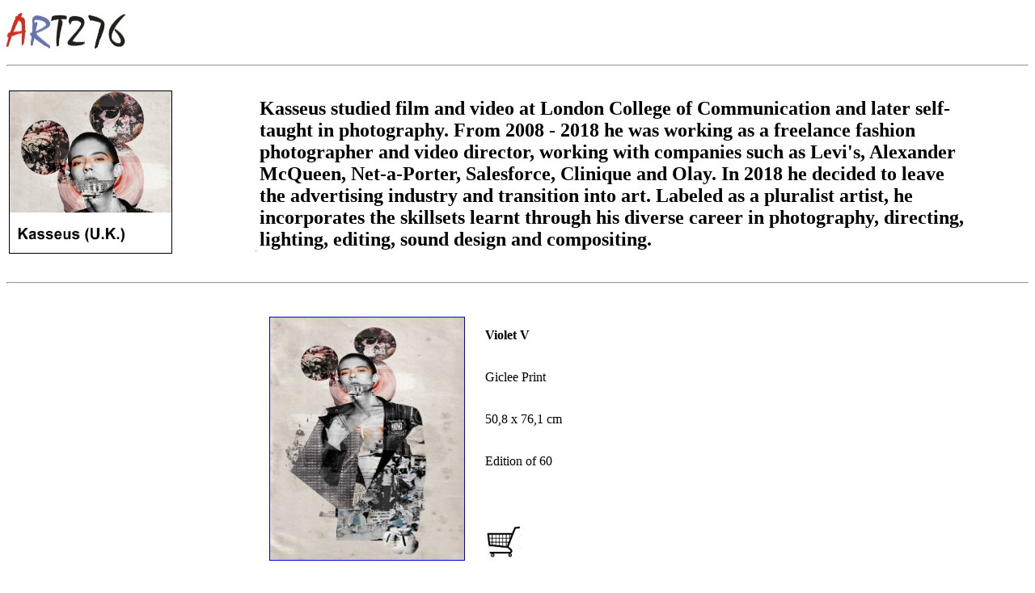

--- FILE ---
content_type: text/html
request_url: http://art276.com/Kasseus.html
body_size: 5838
content:
<!DOCTYPE html>

<html>

<title>Kasseus</title>

<body>

<p>

<a href="https://www.art276.com"><img src="logo.jpg" width="150"></a>

</p>

<hr>

<p>

	<table width="1200">
	
		<tr>
	
			<td><img src="Kasseus-home.jpg" width="200" height="200" border="1"></td>
			<td><img src="whitespace.jpg" width="100" height="200"></td)>
			<td width="900" align="left">
			
			<h2>Kasseus studied film and video at London College of Communication and later self-taught in photography.
			From 2008 - 2018 he was working as a freelance fashion photographer and video director, working with companies
			such as Levi's, Alexander McQueen, Net-a-Porter, Salesforce, Clinique and Olay. In 2018 he decided to leave
			the advertising industry and transition into art. Labeled as a pluralist artist, he incorporates the skillsets
			learnt through his diverse career in photography, directing, lighting, editing, sound design and compositing.</h2></td>
			
		</tr>
	
	</table>
	
</p>
	
<hr>
	
<p>

	<table width="600" height="250" cellspacing="20" align="center">

		<tr>
				
			<td width="250">   <a href="Kasseus-VioletV.html" height="2500" target="_blank"/a>   <img src="Kasseus-VioletV.jpg" height="300" width="240" border="1" align="right"></td>
		
		
			<td>
				<table width="350">			
					<tr height="50"><td><b>Violet V</b><td></tr>
					<tr height="50"><td>Giclee Print</td></tr>
					<tr height="50"><td>50,8 x 76,1 cm</td></tr>					
					<tr height="50"><td>Edition of 60</td></tr>
					<tr height="50"><td><b></b></td></tr>
					<td><a href="https://art276.myshopify.com/products/kasseus-violet-v" target="_blank"/a><img src="cart.jpg" height="40"></td>
				</table>
			</td>

		</tr>
		
		<tr>
				
			<td width="250">   <a href="Kasseus-HopeVII.html" height="2500" target="_blank"/a>  <img src="Kasseus-HopeVII.jpg" height="300" width="240" border="1" align="right"></td>
		
		
			<td>
				<table width="350">			
					<tr height="50"><td><b>Hope VII</b><td></tr>
					<tr height="50"><td>Giclee Print</td></tr>
					<tr height="50"><td>50,8 x 76,1 cm</td></tr>
					<tr height="50"><td>Edition of 60</td></tr>
					<tr height="50"><td><b></b></td></tr>
					<td><a href="https://art276.myshopify.com/products/kasseus-hope-vii" target="_blank"/a><img src="cart.jpg" height="40"></td>
				</table>
			</td>

		</tr>
		
		<tr>
				
			<td width="250">  <a href="Kasseus-ConnieI.html" height="2500" target="_blank"/a>    <img src="Kasseus-ConnieI.jpg" height="300" width="240" border="1" align="right"></td>
		
		
			<td>
				<table width="350">			
					<tr height="50"><td><b>Connie I</b><td></tr>
					<tr height="50"><td>Giclee Print</td></tr>
					<tr height="50"><td>20 x 24 inch/td></td></tr>
					<tr height="50"><td>Edition of 20</td></tr>
					<tr height="50"><td><b></b></td></tr>
					<td><a href="https://art276.myshopify.com/products/kasseus-connie-i" target="_blank"/a><img src="cart.jpg" height="40"></td>
				</table>
			</td>

		</tr>
		
		<tr>
				
			<td width="250">   <a href="Kasseus-JaneI.html" height="2500" target="_blank"/a>   <img src="Kasseus-JaneI.jpg" height="300" width="240" border="1" align="right"></td>
		
		
			<td>
				<table width="350">			
					<tr height="50"><td><b>Jane I</b><td></tr>
					<tr height="50"><td>Giclee Print</td></tr>
					<tr height="50"><td>20 x 24 inch</td></tr>
					<tr height="50"><td>Edition of 20</td></tr>
					<tr height="50"><td><b></b></td></tr>
					<td><a href="https://art276.myshopify.com/products/kasseus-jane-i" target="_blank"/a><img src="cart.jpg" height="40"></td>
				</table>
			</td>

		</tr>
		
		<tr>
		
		
				
			<td width="250">   <a href="Kasseus-JessV.html" height="2500" target="_blank"/a>   <img src="Kasseus-JessV.jpg" height="300" width="240" border="1" align="right"></td>
		
		
			<td>
				<table width="350">			
					<tr height="50"><td><b>Jess V</b><td></tr>
					<tr height="50"><td>Giclee Print</td></tr>
					<tr height="50"><td>20 x 24 inch</td></tr>
					<tr height="50"><td>Edition of 20</td></tr>
					<tr height="50"><td><b></b></td></tr>
					<td><a href="https://art276.myshopify.com/products/kasseus-jess-v" target="_blank"/a><img src="cart.jpg" height="40"></td>
				</table>
			</td>

		</tr>
		
		<tr>
		
		
				
			<td width="250">   <a href="Kasseus-MollyV.html" height="2500" target="_blank"/a>   <img src="Kasseus-MollyV.jpg" height="300" width="240" border="1" align="right"></td>
		
		
			<td>
				<table width="350">			
					<tr height="50"><td><b>Molly V</b><td></tr>
					<tr height="50"><td>Giclee Print</td></tr>
					<tr height="50"><td>20 x 24 inch</td></tr>
					<tr height="50"><td>Edition of 20</td></tr>
					<tr height="50"><td><b></b></td></tr>
					<td><a href="https://art276.myshopify.com/products/kasseus-molly-v" target="_blank"/a><img src="cart.jpg" height="40"></td>
				</table>
			</td>

		</tr>
		
		<tr>
		
		
				
			<td width="250">   <a href="Kasseus-Anna-II-I.html" height="2500" target="_blank"/a>   <img src="Kasseus-Anna-II-I.jpg" height="300" width="240" border="1" align="right"></td>
		
		
			<td>
				<table width="350">			
					<tr height="50"><td><b>Anna II-I</b><td></tr>
					<tr height="50"><td>Giclee Print</td></tr>
					<tr height="50"><td>20 x 24 inch</td></tr>
					<tr height="50"><td>Edition of 20</td></tr>
					<tr height="50"><td><b></b></td></tr>
					<td><a href="https://art276.myshopify.com/products/kasseus-anna-ii-i" target="_blank"/a><img src="cart.jpg" height="40"></td>
				</table>
			</td>

		</tr>
			
	</table>

</p>

<p>
	
 	</br>
	
	<hr>
	
	</br>
	
	<h2 align="center"><a href="https://www.art276.com"><img src="Home.jpg" height="30"></a></h2>


</p>

</body>

</html>